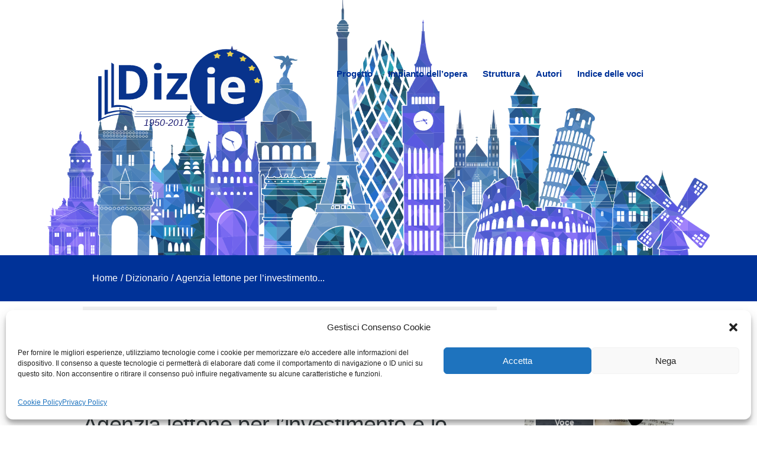

--- FILE ---
content_type: text/html; charset=UTF-8
request_url: https://www.dizie.eu/dizionario/agenzia-lettone-per-linvestimento-e-lo-sviluppo/
body_size: 19169
content:
<!doctype html>
<html lang="it-IT" >
<head>
	<meta charset="UTF-8" />
	<meta name="viewport" content="width=device-width, initial-scale=1" />
	<title>Agenzia lettone per l’investimento e lo sviluppo - DIZionario dell&#039;Integrazione Europea 1950-2017</title>
<meta name="dc.title" content="Agenzia lettone per l’investimento e lo sviluppo - DIZionario dell&#039;Integrazione Europea 1950-2017">
<meta name="dc.description" content="L&#039;Agenzia lettone per l’investimento e lo sviluppo è stata istituita nel settembre 1993 con un decreto del Consiglio dei ministri inizialmente con il nome di Agenzia lettone per lo sviluppo (LIA), una società per azioni. Il 1° febbraio 2004 sono stati modificati il suo status legale e la sua denominazione.&hellip;">
<meta name="dc.relation" content="https://www.dizie.eu/dizionario/agenzia-lettone-per-linvestimento-e-lo-sviluppo/">
<meta name="dc.source" content="https://www.dizie.eu/">
<meta name="dc.language" content="it_IT">
<meta name="description" content="L&#039;Agenzia lettone per l’investimento e lo sviluppo è stata istituita nel settembre 1993 con un decreto del Consiglio dei ministri inizialmente con il nome di Agenzia lettone per lo sviluppo (LIA), una società per azioni. Il 1° febbraio 2004 sono stati modificati il suo status legale e la sua denominazione.&hellip;">
<meta name="robots" content="index, follow, max-snippet:-1, max-image-preview:large, max-video-preview:-1">
<link rel="canonical" href="https://www.dizie.eu/dizionario/agenzia-lettone-per-linvestimento-e-lo-sviluppo/">
<meta property="og:url" content="https://www.dizie.eu/dizionario/agenzia-lettone-per-linvestimento-e-lo-sviluppo/">
<meta property="og:site_name" content="DIZionario dell&#039;Integrazione Europea 1950-2017">
<meta property="og:locale" content="it_IT">
<meta property="og:type" content="article">
<meta property="article:author" content="">
<meta property="article:publisher" content="">
<meta property="og:title" content="Agenzia lettone per l’investimento e lo sviluppo - DIZionario dell&#039;Integrazione Europea 1950-2017">
<meta property="og:description" content="L&#039;Agenzia lettone per l’investimento e lo sviluppo è stata istituita nel settembre 1993 con un decreto del Consiglio dei ministri inizialmente con il nome di Agenzia lettone per lo sviluppo (LIA), una società per azioni. Il 1° febbraio 2004 sono stati modificati il suo status legale e la sua denominazione.&hellip;">
<meta property="fb:pages" content="">
<meta property="fb:admins" content="">
<meta property="fb:app_id" content="">
<meta name="twitter:card" content="summary">
<meta name="twitter:site" content="">
<meta name="twitter:creator" content="">
<meta name="twitter:title" content="Agenzia lettone per l’investimento e lo sviluppo - DIZionario dell&#039;Integrazione Europea 1950-2017">
<meta name="twitter:description" content="L&#039;Agenzia lettone per l’investimento e lo sviluppo è stata istituita nel settembre 1993 con un decreto del Consiglio dei ministri inizialmente con il nome di Agenzia lettone per lo sviluppo (LIA), una società per azioni. Il 1° febbraio 2004 sono stati modificati il suo status legale e la sua denominazione.&hellip;">

<link href='https://matomo.coopyleft.it' crossorigin rel='preconnect' />
<link rel="alternate" type="application/rss+xml" title="DIZionario dell&#039;Integrazione Europea 1950-2017 &raquo; Feed" href="https://www.dizie.eu/feed/" />
<style id='wp-emoji-styles-inline-css'>

	img.wp-smiley, img.emoji {
		display: inline !important;
		border: none !important;
		box-shadow: none !important;
		height: 1em !important;
		width: 1em !important;
		margin: 0 0.07em !important;
		vertical-align: -0.1em !important;
		background: none !important;
		padding: 0 !important;
	}
</style>
<link rel='stylesheet' id='wp-block-library-css' href='https://www.dizie.eu/wp-includes/css/dist/block-library/style.min.css?ver=6.5.7' media='all' />
<style id='wpseopress-local-business-style-inline-css'>
span.wp-block-wpseopress-local-business-field{margin-right:8px}

</style>
<link rel='stylesheet' id='twentig-blocks-css' href='https://www.dizie.eu/wp-content/plugins/twentig/dist/style-index.css?ver=cf1e1326bd150e5e0838' media='all' />
<link rel='stylesheet' id='twenty-twenty-one-custom-color-overrides-css' href='https://www.dizie.eu/wp-content/themes/twentytwentyone/assets/css/custom-color-overrides.css?ver=1.0.0' media='all' />
<style id='twenty-twenty-one-custom-color-overrides-inline-css'>
:root .editor-styles-wrapper{--global--color-background: #ffffff;--global--color-primary: #000;--global--color-secondary: #000;--button--color-background: #000;--button--color-text-hover: #000;}
</style>
<style id='classic-theme-styles-inline-css'>
/*! This file is auto-generated */
.wp-block-button__link{color:#fff;background-color:#32373c;border-radius:9999px;box-shadow:none;text-decoration:none;padding:calc(.667em + 2px) calc(1.333em + 2px);font-size:1.125em}.wp-block-file__button{background:#32373c;color:#fff;text-decoration:none}
</style>
<style id='global-styles-inline-css'>
body{--wp--preset--color--black: #000000;--wp--preset--color--cyan-bluish-gray: #abb8c3;--wp--preset--color--white: #FFFFFF;--wp--preset--color--pale-pink: #f78da7;--wp--preset--color--vivid-red: #cf2e2e;--wp--preset--color--luminous-vivid-orange: #ff6900;--wp--preset--color--luminous-vivid-amber: #fcb900;--wp--preset--color--light-green-cyan: #7bdcb5;--wp--preset--color--vivid-green-cyan: #00d084;--wp--preset--color--pale-cyan-blue: #8ed1fc;--wp--preset--color--vivid-cyan-blue: #0693e3;--wp--preset--color--vivid-purple: #9b51e0;--wp--preset--color--dark-gray: #28303D;--wp--preset--color--gray: #39414D;--wp--preset--color--green: #D1E4DD;--wp--preset--color--blue: #D1DFE4;--wp--preset--color--purple: #D1D1E4;--wp--preset--color--red: #E4D1D1;--wp--preset--color--orange: #E4DAD1;--wp--preset--color--yellow: #EEEADD;--wp--preset--color--subtle: #f4f4f4;--wp--preset--gradient--vivid-cyan-blue-to-vivid-purple: linear-gradient(135deg,rgba(6,147,227,1) 0%,rgb(155,81,224) 100%);--wp--preset--gradient--light-green-cyan-to-vivid-green-cyan: linear-gradient(135deg,rgb(122,220,180) 0%,rgb(0,208,130) 100%);--wp--preset--gradient--luminous-vivid-amber-to-luminous-vivid-orange: linear-gradient(135deg,rgba(252,185,0,1) 0%,rgba(255,105,0,1) 100%);--wp--preset--gradient--luminous-vivid-orange-to-vivid-red: linear-gradient(135deg,rgba(255,105,0,1) 0%,rgb(207,46,46) 100%);--wp--preset--gradient--very-light-gray-to-cyan-bluish-gray: linear-gradient(135deg,rgb(238,238,238) 0%,rgb(169,184,195) 100%);--wp--preset--gradient--cool-to-warm-spectrum: linear-gradient(135deg,rgb(74,234,220) 0%,rgb(151,120,209) 20%,rgb(207,42,186) 40%,rgb(238,44,130) 60%,rgb(251,105,98) 80%,rgb(254,248,76) 100%);--wp--preset--gradient--blush-light-purple: linear-gradient(135deg,rgb(255,206,236) 0%,rgb(152,150,240) 100%);--wp--preset--gradient--blush-bordeaux: linear-gradient(135deg,rgb(254,205,165) 0%,rgb(254,45,45) 50%,rgb(107,0,62) 100%);--wp--preset--gradient--luminous-dusk: linear-gradient(135deg,rgb(255,203,112) 0%,rgb(199,81,192) 50%,rgb(65,88,208) 100%);--wp--preset--gradient--pale-ocean: linear-gradient(135deg,rgb(255,245,203) 0%,rgb(182,227,212) 50%,rgb(51,167,181) 100%);--wp--preset--gradient--electric-grass: linear-gradient(135deg,rgb(202,248,128) 0%,rgb(113,206,126) 100%);--wp--preset--gradient--midnight: linear-gradient(135deg,rgb(2,3,129) 0%,rgb(40,116,252) 100%);--wp--preset--gradient--purple-to-yellow: linear-gradient(160deg, #D1D1E4 0%, #EEEADD 100%);--wp--preset--gradient--yellow-to-purple: linear-gradient(160deg, #EEEADD 0%, #D1D1E4 100%);--wp--preset--gradient--green-to-yellow: linear-gradient(160deg, #D1E4DD 0%, #EEEADD 100%);--wp--preset--gradient--yellow-to-green: linear-gradient(160deg, #EEEADD 0%, #D1E4DD 100%);--wp--preset--gradient--red-to-yellow: linear-gradient(160deg, #E4D1D1 0%, #EEEADD 100%);--wp--preset--gradient--yellow-to-red: linear-gradient(160deg, #EEEADD 0%, #E4D1D1 100%);--wp--preset--gradient--purple-to-red: linear-gradient(160deg, #D1D1E4 0%, #E4D1D1 100%);--wp--preset--gradient--red-to-purple: linear-gradient(160deg, #E4D1D1 0%, #D1D1E4 100%);--wp--preset--font-size--small: 18px;--wp--preset--font-size--medium: 22.5px;--wp--preset--font-size--large: 24px;--wp--preset--font-size--x-large: 42px;--wp--preset--font-size--extra-small: 16px;--wp--preset--font-size--normal: 20px;--wp--preset--font-size--h-3: 32px;--wp--preset--font-size--extra-large: 40px;--wp--preset--font-size--h-2: 48px;--wp--preset--font-size--huge: 96px;--wp--preset--font-size--gigantic: 144px;--wp--preset--spacing--20: 0.44rem;--wp--preset--spacing--30: 0.67rem;--wp--preset--spacing--40: 1rem;--wp--preset--spacing--50: 1.5rem;--wp--preset--spacing--60: 2.25rem;--wp--preset--spacing--70: 3.38rem;--wp--preset--spacing--80: 5.06rem;--wp--preset--shadow--natural: 6px 6px 9px rgba(0, 0, 0, 0.2);--wp--preset--shadow--deep: 12px 12px 50px rgba(0, 0, 0, 0.4);--wp--preset--shadow--sharp: 6px 6px 0px rgba(0, 0, 0, 0.2);--wp--preset--shadow--outlined: 6px 6px 0px -3px rgba(255, 255, 255, 1), 6px 6px rgba(0, 0, 0, 1);--wp--preset--shadow--crisp: 6px 6px 0px rgba(0, 0, 0, 1);}:where(body .is-layout-flow)  > :first-child:first-child{margin-block-start: 0;}:where(body .is-layout-flow)  > :last-child:last-child{margin-block-end: 0;}:where(body .is-layout-flow)  > *{margin-block-start: 24px;margin-block-end: 0;}:where(body .is-layout-constrained)  > :first-child:first-child{margin-block-start: 0;}:where(body .is-layout-constrained)  > :last-child:last-child{margin-block-end: 0;}:where(body .is-layout-constrained)  > *{margin-block-start: 24px;margin-block-end: 0;}:where(body .is-layout-flex) {gap: 24px;}:where(body .is-layout-grid) {gap: 24px;}body .is-layout-flex{display: flex;}body .is-layout-flex{flex-wrap: wrap;align-items: center;}body .is-layout-flex > *{margin: 0;}body .is-layout-grid{display: grid;}body .is-layout-grid > *{margin: 0;}.has-black-color{color: var(--wp--preset--color--black) !important;}.has-cyan-bluish-gray-color{color: var(--wp--preset--color--cyan-bluish-gray) !important;}.has-white-color{color: var(--wp--preset--color--white) !important;}.has-pale-pink-color{color: var(--wp--preset--color--pale-pink) !important;}.has-vivid-red-color{color: var(--wp--preset--color--vivid-red) !important;}.has-luminous-vivid-orange-color{color: var(--wp--preset--color--luminous-vivid-orange) !important;}.has-luminous-vivid-amber-color{color: var(--wp--preset--color--luminous-vivid-amber) !important;}.has-light-green-cyan-color{color: var(--wp--preset--color--light-green-cyan) !important;}.has-vivid-green-cyan-color{color: var(--wp--preset--color--vivid-green-cyan) !important;}.has-pale-cyan-blue-color{color: var(--wp--preset--color--pale-cyan-blue) !important;}.has-vivid-cyan-blue-color{color: var(--wp--preset--color--vivid-cyan-blue) !important;}.has-vivid-purple-color{color: var(--wp--preset--color--vivid-purple) !important;}.has-dark-gray-color{color: var(--wp--preset--color--dark-gray) !important;}.has-gray-color{color: var(--wp--preset--color--gray) !important;}.has-green-color{color: var(--wp--preset--color--green) !important;}.has-blue-color{color: var(--wp--preset--color--blue) !important;}.has-purple-color{color: var(--wp--preset--color--purple) !important;}.has-red-color{color: var(--wp--preset--color--red) !important;}.has-orange-color{color: var(--wp--preset--color--orange) !important;}.has-yellow-color{color: var(--wp--preset--color--yellow) !important;}.has-subtle-color{color: var(--wp--preset--color--subtle) !important;}.has-black-background-color{background-color: var(--wp--preset--color--black) !important;}.has-cyan-bluish-gray-background-color{background-color: var(--wp--preset--color--cyan-bluish-gray) !important;}.has-white-background-color{background-color: var(--wp--preset--color--white) !important;}.has-pale-pink-background-color{background-color: var(--wp--preset--color--pale-pink) !important;}.has-vivid-red-background-color{background-color: var(--wp--preset--color--vivid-red) !important;}.has-luminous-vivid-orange-background-color{background-color: var(--wp--preset--color--luminous-vivid-orange) !important;}.has-luminous-vivid-amber-background-color{background-color: var(--wp--preset--color--luminous-vivid-amber) !important;}.has-light-green-cyan-background-color{background-color: var(--wp--preset--color--light-green-cyan) !important;}.has-vivid-green-cyan-background-color{background-color: var(--wp--preset--color--vivid-green-cyan) !important;}.has-pale-cyan-blue-background-color{background-color: var(--wp--preset--color--pale-cyan-blue) !important;}.has-vivid-cyan-blue-background-color{background-color: var(--wp--preset--color--vivid-cyan-blue) !important;}.has-vivid-purple-background-color{background-color: var(--wp--preset--color--vivid-purple) !important;}.has-dark-gray-background-color{background-color: var(--wp--preset--color--dark-gray) !important;}.has-gray-background-color{background-color: var(--wp--preset--color--gray) !important;}.has-green-background-color{background-color: var(--wp--preset--color--green) !important;}.has-blue-background-color{background-color: var(--wp--preset--color--blue) !important;}.has-purple-background-color{background-color: var(--wp--preset--color--purple) !important;}.has-red-background-color{background-color: var(--wp--preset--color--red) !important;}.has-orange-background-color{background-color: var(--wp--preset--color--orange) !important;}.has-yellow-background-color{background-color: var(--wp--preset--color--yellow) !important;}.has-subtle-background-color{background-color: var(--wp--preset--color--subtle) !important;}.has-black-border-color{border-color: var(--wp--preset--color--black) !important;}.has-cyan-bluish-gray-border-color{border-color: var(--wp--preset--color--cyan-bluish-gray) !important;}.has-white-border-color{border-color: var(--wp--preset--color--white) !important;}.has-pale-pink-border-color{border-color: var(--wp--preset--color--pale-pink) !important;}.has-vivid-red-border-color{border-color: var(--wp--preset--color--vivid-red) !important;}.has-luminous-vivid-orange-border-color{border-color: var(--wp--preset--color--luminous-vivid-orange) !important;}.has-luminous-vivid-amber-border-color{border-color: var(--wp--preset--color--luminous-vivid-amber) !important;}.has-light-green-cyan-border-color{border-color: var(--wp--preset--color--light-green-cyan) !important;}.has-vivid-green-cyan-border-color{border-color: var(--wp--preset--color--vivid-green-cyan) !important;}.has-pale-cyan-blue-border-color{border-color: var(--wp--preset--color--pale-cyan-blue) !important;}.has-vivid-cyan-blue-border-color{border-color: var(--wp--preset--color--vivid-cyan-blue) !important;}.has-vivid-purple-border-color{border-color: var(--wp--preset--color--vivid-purple) !important;}.has-dark-gray-border-color{border-color: var(--wp--preset--color--dark-gray) !important;}.has-gray-border-color{border-color: var(--wp--preset--color--gray) !important;}.has-green-border-color{border-color: var(--wp--preset--color--green) !important;}.has-blue-border-color{border-color: var(--wp--preset--color--blue) !important;}.has-purple-border-color{border-color: var(--wp--preset--color--purple) !important;}.has-red-border-color{border-color: var(--wp--preset--color--red) !important;}.has-orange-border-color{border-color: var(--wp--preset--color--orange) !important;}.has-yellow-border-color{border-color: var(--wp--preset--color--yellow) !important;}.has-subtle-border-color{border-color: var(--wp--preset--color--subtle) !important;}.has-vivid-cyan-blue-to-vivid-purple-gradient-background{background: var(--wp--preset--gradient--vivid-cyan-blue-to-vivid-purple) !important;}.has-light-green-cyan-to-vivid-green-cyan-gradient-background{background: var(--wp--preset--gradient--light-green-cyan-to-vivid-green-cyan) !important;}.has-luminous-vivid-amber-to-luminous-vivid-orange-gradient-background{background: var(--wp--preset--gradient--luminous-vivid-amber-to-luminous-vivid-orange) !important;}.has-luminous-vivid-orange-to-vivid-red-gradient-background{background: var(--wp--preset--gradient--luminous-vivid-orange-to-vivid-red) !important;}.has-very-light-gray-to-cyan-bluish-gray-gradient-background{background: var(--wp--preset--gradient--very-light-gray-to-cyan-bluish-gray) !important;}.has-cool-to-warm-spectrum-gradient-background{background: var(--wp--preset--gradient--cool-to-warm-spectrum) !important;}.has-blush-light-purple-gradient-background{background: var(--wp--preset--gradient--blush-light-purple) !important;}.has-blush-bordeaux-gradient-background{background: var(--wp--preset--gradient--blush-bordeaux) !important;}.has-luminous-dusk-gradient-background{background: var(--wp--preset--gradient--luminous-dusk) !important;}.has-pale-ocean-gradient-background{background: var(--wp--preset--gradient--pale-ocean) !important;}.has-electric-grass-gradient-background{background: var(--wp--preset--gradient--electric-grass) !important;}.has-midnight-gradient-background{background: var(--wp--preset--gradient--midnight) !important;}.has-purple-to-yellow-gradient-background{background: var(--wp--preset--gradient--purple-to-yellow) !important;}.has-yellow-to-purple-gradient-background{background: var(--wp--preset--gradient--yellow-to-purple) !important;}.has-green-to-yellow-gradient-background{background: var(--wp--preset--gradient--green-to-yellow) !important;}.has-yellow-to-green-gradient-background{background: var(--wp--preset--gradient--yellow-to-green) !important;}.has-red-to-yellow-gradient-background{background: var(--wp--preset--gradient--red-to-yellow) !important;}.has-yellow-to-red-gradient-background{background: var(--wp--preset--gradient--yellow-to-red) !important;}.has-purple-to-red-gradient-background{background: var(--wp--preset--gradient--purple-to-red) !important;}.has-red-to-purple-gradient-background{background: var(--wp--preset--gradient--red-to-purple) !important;}.has-small-font-size{font-size: var(--wp--preset--font-size--small) !important;}.has-medium-font-size{font-size: var(--wp--preset--font-size--medium) !important;}.has-large-font-size{font-size: var(--wp--preset--font-size--large) !important;}.has-x-large-font-size{font-size: var(--wp--preset--font-size--x-large) !important;}.has-extra-small-font-size{font-size: var(--wp--preset--font-size--extra-small) !important;}.has-normal-font-size{font-size: var(--wp--preset--font-size--normal) !important;}.has-h-3-font-size{font-size: var(--wp--preset--font-size--h-3) !important;}.has-extra-large-font-size{font-size: var(--wp--preset--font-size--extra-large) !important;}.has-h-2-font-size{font-size: var(--wp--preset--font-size--h-2) !important;}.has-huge-font-size{font-size: var(--wp--preset--font-size--huge) !important;}.has-gigantic-font-size{font-size: var(--wp--preset--font-size--gigantic) !important;}
.wp-block-navigation a:where(:not(.wp-element-button)){color: inherit;}
.wp-block-pullquote{font-size: 1.5em;line-height: 1.6;}
.tw-mt-0{margin-top:0px!important;}.tw-mb-0{margin-bottom:0px!important;}.tw-mt-1{margin-top:5px!important;}.tw-mb-1{margin-bottom:5px!important;}.tw-mt-2{margin-top:10px!important;}.tw-mb-2{margin-bottom:10px!important;}.tw-mt-3{margin-top:15px!important;}.tw-mb-3{margin-bottom:15px!important;}.tw-mt-4{margin-top:20px!important;}.tw-mb-4{margin-bottom:20px!important;}.tw-mt-5{margin-top:30px!important;}.tw-mb-5{margin-bottom:30px!important;}.tw-mt-6{margin-top:40px!important;}.tw-mb-6{margin-bottom:40px!important;}.tw-mt-7{margin-top:50px!important;}.tw-mb-7{margin-bottom:50px!important;}.tw-mt-8{margin-top:60px!important;}.tw-mb-8{margin-bottom:60px!important;}.tw-mt-9{margin-top:90px!important;}.tw-mb-9{margin-bottom:90px!important;}.tw-mt-10{margin-top:120px!important;}.tw-mb-10{margin-bottom:120px!important;}.tw-mt-auto{margin-top:auto!important;}.tw-mb-auto{margin-bottom:auto!important;}@media (max-width: 651px){.tw-sm-hidden{display:none !important;}}@media (min-width: 652px) and (max-width: 1023px){.tw-md-hidden{display:none !important;}}@media (min-width: 1024px){.tw-lg-hidden {display:none !important;}}
</style>
<link rel='stylesheet' id='encyclopedia-css' href='https://www.dizie.eu/wp-content/plugins/encyclopedia-pro/assets/css/encyclopedia.css?ver=6.5.7' media='all' />
<link rel='stylesheet' id='encyclopedia-tooltips-css' href='https://www.dizie.eu/wp-content/plugins/encyclopedia-pro/assets/css/tooltips.css?ver=6.5.7' media='all' />
<link rel='stylesheet' id='flexy-breadcrumb-css' href='https://www.dizie.eu/wp-content/plugins/flexy-breadcrumb/public/css/flexy-breadcrumb-public.css?ver=1.2.1' media='all' />
<link rel='stylesheet' id='flexy-breadcrumb-font-awesome-css' href='https://www.dizie.eu/wp-content/plugins/flexy-breadcrumb/public/css/font-awesome.min.css?ver=4.7.0' media='all' />
<link rel='stylesheet' id='pdfprnt_frontend-css' href='https://www.dizie.eu/wp-content/plugins/pdf-print/css/frontend.css?ver=2.3.7' media='all' />
<link rel='stylesheet' id='cmplz-general-css' href='https://www.dizie.eu/wp-content/plugins/complianz-gdpr/assets/css/cookieblocker.min.css?ver=1716967610' media='all' />
<link rel='stylesheet' id='parent-style-css' href='https://www.dizie.eu/wp-content/themes/twentytwentyone/style.css?ver=6.5.7' media='all' />
<link rel='stylesheet' id='child-style-css' href='https://www.dizie.eu/wp-content/themes/twentytwentyone-child/style.css?ver=6.5.7' media='all' />
<link rel='stylesheet' id='twenty-twenty-one-print-style-css' href='https://www.dizie.eu/wp-content/themes/twentytwentyone/assets/css/print.css?ver=1.0.0' media='print' />
<link rel='stylesheet' id='twentig-twentyone-css' href='https://www.dizie.eu/wp-content/plugins/twentig/dist/css/twentytwentyone/style.css?ver=1.8.2' media='all' />
<style id='twentig-twentyone-inline-css'>
@media only screen and (max-width:481px){.primary-menu-container{display:block}ul.header-actions{margin-inline-start:0;padding-bottom:120px;justify-content:flex-start}.header-actions .menu-search{margin:0 0 35px;width:100%}.header-actions .menu-search:last-child{margin-bottom:0}.header-actions .search-field{width:100%;border-color:currentcolor;font-size:var(--primary-nav--font-size-mobile)}.header-actions li.social-item{margin-inline-start:calc(0px - var(--primary-nav--padding))}.header-actions .social-item + .social-item{margin-inline-start:0}.header-actions .social-item a{padding:var(--primary-nav--padding)}.header-actions .menu-button{width:100%;margin:0}.header-actions .menu-button a{display:inline-block}.header-actions .social-item + .menu-button{margin-top:35px}.header-actions .menu-search + .menu-button{margin-top:15px}}.widget-area{font-size:min(var(--footer--font-size),18px);color:var(--widgets--color-text,var(--footer--color-text))}.tw-footer-widgets-bg .widget-area{background-color:var(--widgets--color-background,var(--footer--color-background));max-width:none;padding:calc(var(--global--spacing-vertical)*1.333) calc((100% - var(--responsive--alignwide-width))/2)}.tw-footer-widgets-full .widget-area{padding-inline:var(--responsive--alignfull-padding);max-width:none}.tw-footer-monocolor .widget-area{padding-bottom:calc(var(--global--spacing-vertical)*0.666)}.widget-area .widget a{color:var(--widgets--color-link,var(--footer--color-link))}@media (max-width:481px){.widget-area>*{margin-block:var(--global--spacing-vertical)}}@media only screen and (max-width:1023px){.widget-area{column-gap:40px}}:root{--global--font-size-base:1.25rem;--primary-nav--font-weight:400;--header--color-text:#08338c;--header--color-link-hover:#e9d251}:root{--logo--height:30px;--logo--height-mobile:30px}:root .has-subtle-background-color,:root .has-subtle-background-background-color{background-color:#f4f4f4}:root .has-subtle-color{color:#f4f4f4}:not(.has-text-color).has-green-background-color[class],:not(.has-text-color).has-blue-background-color[class],:not(.has-text-color).has-purple-background-color[class],:not(.has-text-color).has-red-background-color[class],:not(.has-text-color).has-orange-background-color[class],:not(.has-text-color).has-yellow-background-color[class]{color:var(--global--color-primary)}@media(max-width:651px){.site-logo .custom-logo{max-width:96px;max-height:none!important}}
</style>
<script src="https://www.dizie.eu/wp-includes/js/jquery/jquery.min.js?ver=3.7.1" id="jquery-core-js"></script>
<script src="https://www.dizie.eu/wp-includes/js/jquery/jquery-migrate.min.js?ver=3.4.1" id="jquery-migrate-js"></script>
<script id="twenty-twenty-one-ie11-polyfills-js-after">
( Element.prototype.matches && Element.prototype.closest && window.NodeList && NodeList.prototype.forEach ) || document.write( '<script src="https://www.dizie.eu/wp-content/themes/twentytwentyone/assets/js/polyfills.js?ver=1.0.0"></scr' + 'ipt>' );
</script>
<script src="https://www.dizie.eu/wp-content/themes/twentytwentyone/assets/js/primary-navigation.js?ver=1.0.0" id="twenty-twenty-one-primary-navigation-script-js" defer data-wp-strategy="defer"></script>
<link rel="https://api.w.org/" href="https://www.dizie.eu/wp-json/" />
            <style type="text/css">              
                
                /* Background color */
                .fbc-page .fbc-wrap .fbc-items {
                    background-color: #003298;
                }
                /* Items font size */
                .fbc-page .fbc-wrap .fbc-items li {
                    font-size: 16px;
                }
                
                /* Items' link color */
                .fbc-page .fbc-wrap .fbc-items li a {
                    color: #ffffff;                    
                }
                
                /* Seprator color */
                .fbc-page .fbc-wrap .fbc-items li .fbc-separator {
                    color: #ffffff;
                }
                
                /* Active item & end-text color */
                .fbc-page .fbc-wrap .fbc-items li.active span,
                .fbc-page .fbc-wrap .fbc-items li .fbc-end-text {
                    color: #ffffff;
                    font-size: 16px;
                }
            </style>

            <noscript><style>.tw-block-animation{opacity:1;transform:none;clip-path:none;}</style></noscript>
			<style>.cmplz-hidden {
					display: none !important;
				}</style><style id="custom-background-css">
body.custom-background { background-color: #ffffff; background-image: url("https://www.dizie.eu/wp-content/uploads/2021/04/sf_header.png"); background-position: center center; background-size: contain; background-repeat: no-repeat; background-attachment: fixed; }
</style>
	<link rel="icon" href="https://www.dizie.eu/wp-content/uploads/2021/04/cropped-favicon-32x32.png" sizes="32x32" />
<link rel="icon" href="https://www.dizie.eu/wp-content/uploads/2021/04/cropped-favicon-192x192.png" sizes="192x192" />
<link rel="apple-touch-icon" href="https://www.dizie.eu/wp-content/uploads/2021/04/cropped-favicon-180x180.png" />
<meta name="msapplication-TileImage" content="https://www.dizie.eu/wp-content/uploads/2021/04/cropped-favicon-270x270.png" />

<script type="text/plain" data-service="matomo" data-category="statistics" async>
var _paq = window._paq || [];
_paq.push(['trackPageView']);
(function() {
	var u='https://matomo.coopyleft.it/';
	_paq.push(['setTrackerUrl', u+'matomo.php']);
	_paq.push(['setSiteId', '29']);
	var d=document, g=d.createElement('script'), s=d.getElementsByTagName('script')[0];
	g.type='text/javascript'; g.async=true; g.defer=true; g.src='https://matomo.coopyleft.it/matomo.js'; s.parentNode.insertBefore(g,s);
	})();
</script><meta name="generator" content="WP Rocket 3.20.3" data-wpr-features="wpr_preload_links wpr_desktop" /></head>

<body data-cmplz=1 class="encyclopedia-template-default single single-encyclopedia postid-232 custom-background wp-custom-logo wp-embed-responsive is-light-theme has-background-white no-js singular has-main-navigation tw-header-layout-menu-right tw-header-break-mobile tw-header-padding-large">
<div data-rocket-location-hash="54257ff4dc2eb7aae68fa23eb5f11e06" id="page" class="site">
	<a class="skip-link screen-reader-text" href="#content">
		Salta al contenuto	</a>

	
<header data-rocket-location-hash="aeb7127848595eed5b171b18965fe796" id="masthead" role="banner"> 

    <div  class="site-header has-logo has-menu" style="background: url(https://www.dizie.eu/wp-content/uploads/2021/04/sf_header.png); background-size: 100%; background-position: center bottom; background-repeat: no-repeat">

        

<div class="site-branding">

			<div class="site-logo"><a href="https://www.dizie.eu/"><a href="https://www.dizie.eu/" class="custom-logo-link" rel="home"><img src="https://www.dizie.eu/wp-content/uploads/2021/04/logodizie.svg" class="custom-logo" alt="DIZionario dell&#039;Integrazione Europea 1950-2017" decoding="async" /></a></a></div>
	
						<p class="screen-reader-text"><a href="https://www.dizie.eu/">DIZionario dell&#039;Integrazione Europea 1950-2017</a></p>
			
	</div><!-- .site-branding -->
        
	<nav id="site-navigation" class="primary-navigation" aria-label="Menu principale">
		<div class="menu-button-container">
			<button id="primary-mobile-menu" class="button" aria-controls="primary-menu-list" aria-expanded="false">
				<span class="dropdown-icon open">Menu					<svg class="svg-icon" width="24" height="24" aria-hidden="true" role="img" focusable="false" viewBox="0 0 24 24" fill="none" xmlns="http://www.w3.org/2000/svg"><path fill-rule="evenodd" clip-rule="evenodd" d="M4.5 6H19.5V7.5H4.5V6ZM4.5 12H19.5V13.5H4.5V12ZM19.5 18H4.5V19.5H19.5V18Z" fill="currentColor"/></svg>				</span>
				<span class="dropdown-icon close">Chiudi					<svg class="svg-icon" width="24" height="24" aria-hidden="true" role="img" focusable="false" viewBox="0 0 24 24" fill="none" xmlns="http://www.w3.org/2000/svg"><path fill-rule="evenodd" clip-rule="evenodd" d="M12 10.9394L5.53033 4.46973L4.46967 5.53039L10.9393 12.0001L4.46967 18.4697L5.53033 19.5304L12 13.0607L18.4697 19.5304L19.5303 18.4697L13.0607 12.0001L19.5303 5.53039L18.4697 4.46973L12 10.9394Z" fill="currentColor"/></svg>				</span>
			</button><!-- #primary-mobile-menu -->
		</div><!-- .menu-button-container -->
		<div class="primary-menu-container"><ul id="primary-menu-list" class="menu-wrapper"><li id="menu-item-25" class="menu-item menu-item-type-post_type menu-item-object-page menu-item-25"><a href="https://www.dizie.eu/progetto/">Progetto</a></li>
<li id="menu-item-24" class="menu-item menu-item-type-post_type menu-item-object-page menu-item-24"><a href="https://www.dizie.eu/impianto/">Impianto dell&#8217;opera</a></li>
<li id="menu-item-160" class="menu-item menu-item-type-post_type menu-item-object-page menu-item-160"><a href="https://www.dizie.eu/struttura/">Struttura</a></li>
<li id="menu-item-1823" class="menu-item menu-item-type-post_type menu-item-object-page menu-item-1823"><a href="https://www.dizie.eu/autori/">Autori</a></li>
<li id="menu-item-161" class="menu-item menu-item-type-custom menu-item-object-custom menu-item-161"><a href="/dizionario/">Indice delle voci</a></li>
</ul></div>	</nav><!-- #site-navigation -->
	            </div>
     
			<!-- Flexy Breadcrumb -->
			<div data-rocket-location-hash="b9c5f02101622c3c8e2a670b7b43d6f4" class="fbc fbc-page">

				<!-- Breadcrumb wrapper -->
				<div class="fbc-wrap">

					<!-- Ordered list-->
					<ol class="fbc-items" itemscope itemtype="https://schema.org/BreadcrumbList">
						            <li itemprop="itemListElement" itemscope itemtype="https://schema.org/ListItem">
                <span itemprop="name">
                    <!-- Home Link -->
                    <a itemprop="item" href="https://www.dizie.eu">
                    
                        Home                    </a>
                </span>
                <meta itemprop="position" content="1" /><!-- Meta Position-->
             </li><li><span class="fbc-separator">/</span></li><li itemprop="itemListElement" itemscope itemtype="https://schema.org/ListItem"><a itemprop="item" fbc-encyclopedia" href="https://www.dizie.eu/dizionario/" title="Dizionario"><span itemprop="name">Dizionario</span></a><meta itemprop="position" content="2" /></li><li><span class="fbc-separator">/</span></li><li class="active" itemprop="itemListElement" itemscope itemtype="https://schema.org/ListItem"><span itemprop="name" title="Agenzia lettone per l’investimento e lo sviluppo">Agenzia lettone per l’investimento...</span><meta itemprop="position" content="3" /></li>					</ol>
					<div class="clearfix"></div>
				</div>
			</div>
			 
</header><!-- #masthead -->

	<div data-rocket-location-hash="595d943ee05848cdfea111ae6e6fbd83" id="content" class="site-content">
		<div data-rocket-location-hash="80e7b013ee3a39d5e25e1e5ef3fe01d3" id="primary" class="content-area">
			<main id="main" class="site-main">
<div class="encyclopedia-prefix-filters ">
            <div class="filter-level level-1">
                            <span class="filter current-filter  ">
                                            <a href="https://www.dizie.eu/dizionario/prefix:a/" class="filter-link">A</a>
                                    </span>
                            <span class="filter  ">
                                            <a href="https://www.dizie.eu/dizionario/prefix:b/" class="filter-link">B</a>
                                    </span>
                            <span class="filter  ">
                                            <a href="https://www.dizie.eu/dizionario/prefix:c/" class="filter-link">C</a>
                                    </span>
                            <span class="filter  ">
                                            <a href="https://www.dizie.eu/dizionario/prefix:d/" class="filter-link">D</a>
                                    </span>
                            <span class="filter  ">
                                            <a href="https://www.dizie.eu/dizionario/prefix:e/" class="filter-link">E</a>
                                    </span>
                            <span class="filter  ">
                                            <a href="https://www.dizie.eu/dizionario/prefix:f/" class="filter-link">F</a>
                                    </span>
                            <span class="filter  ">
                                            <a href="https://www.dizie.eu/dizionario/prefix:g/" class="filter-link">G</a>
                                    </span>
                            <span class="filter  ">
                                            <a href="https://www.dizie.eu/dizionario/prefix:h/" class="filter-link">H</a>
                                    </span>
                            <span class="filter  ">
                                            <a href="https://www.dizie.eu/dizionario/prefix:i/" class="filter-link">I</a>
                                    </span>
                            <span class="filter  ">
                                            <a href="https://www.dizie.eu/dizionario/prefix:j/" class="filter-link">J</a>
                                    </span>
                            <span class="filter  ">
                                            <a href="https://www.dizie.eu/dizionario/prefix:k/" class="filter-link">K</a>
                                    </span>
                            <span class="filter  ">
                                            <a href="https://www.dizie.eu/dizionario/prefix:l/" class="filter-link">L</a>
                                    </span>
                            <span class="filter  ">
                                            <a href="https://www.dizie.eu/dizionario/prefix:m/" class="filter-link">M</a>
                                    </span>
                            <span class="filter  ">
                                            <a href="https://www.dizie.eu/dizionario/prefix:n/" class="filter-link">N</a>
                                    </span>
                            <span class="filter  ">
                                            <a href="https://www.dizie.eu/dizionario/prefix:o/" class="filter-link">O</a>
                                    </span>
                            <span class="filter  ">
                                            <a href="https://www.dizie.eu/dizionario/prefix:p/" class="filter-link">P</a>
                                    </span>
                            <span class="filter  ">
                                            <a href="https://www.dizie.eu/dizionario/prefix:r/" class="filter-link">R</a>
                                    </span>
                            <span class="filter  ">
                                            <a href="https://www.dizie.eu/dizionario/prefix:s/" class="filter-link">S</a>
                                    </span>
                            <span class="filter  ">
                                            <a href="https://www.dizie.eu/dizionario/prefix:t/" class="filter-link">T</a>
                                    </span>
                            <span class="filter  ">
                                            <a href="https://www.dizie.eu/dizionario/prefix:u/" class="filter-link">U</a>
                                    </span>
                            <span class="filter  ">
                                            <a href="https://www.dizie.eu/dizionario/prefix:v/" class="filter-link">V</a>
                                    </span>
                            <span class="filter  ">
                                            <a href="https://www.dizie.eu/dizionario/prefix:w/" class="filter-link">W</a>
                                    </span>
                            <span class="filter  ">
                                            <a href="https://www.dizie.eu/dizionario/prefix:x/" class="filter-link">X</a>
                                    </span>
                            <span class="filter  ">
                                            <a href="https://www.dizie.eu/dizionario/prefix:z/" class="filter-link">Z</a>
                                    </span>
                    </div>
            <div class="filter-level level-2">
                            <span class="filter  ">
                                            <a href="https://www.dizie.eu/dizionario/prefix:ac/" class="filter-link">Ac</a>
                                    </span>
                            <span class="filter  ">
                                            <a href="https://www.dizie.eu/dizionario/prefix:ad/" class="filter-link">Ad</a>
                                    </span>
                            <span class="filter  ">
                                            <a href="https://www.dizie.eu/dizionario/prefix:ae/" class="filter-link">Ae</a>
                                    </span>
                            <span class="filter current-filter  ">
                                            <a href="https://www.dizie.eu/dizionario/prefix:ag/" class="filter-link">Ag</a>
                                    </span>
                            <span class="filter  ">
                                            <a href="https://www.dizie.eu/dizionario/prefix:ah/" class="filter-link">Ah</a>
                                    </span>
                            <span class="filter  ">
                                            <a href="https://www.dizie.eu/dizionario/prefix:ai/" class="filter-link">Ai</a>
                                    </span>
                            <span class="filter  ">
                                            <a href="https://www.dizie.eu/dizionario/prefix:al/" class="filter-link">Al</a>
                                    </span>
                            <span class="filter  ">
                                            <a href="https://www.dizie.eu/dizionario/prefix:am/" class="filter-link">Am</a>
                                    </span>
                            <span class="filter  ">
                                            <a href="https://www.dizie.eu/dizionario/prefix:an/" class="filter-link">An</a>
                                    </span>
                            <span class="filter  ">
                                            <a href="https://www.dizie.eu/dizionario/prefix:ap/" class="filter-link">Ap</a>
                                    </span>
                            <span class="filter  ">
                                            <a href="https://www.dizie.eu/dizionario/prefix:ar/" class="filter-link">Ar</a>
                                    </span>
                            <span class="filter  ">
                                            <a href="https://www.dizie.eu/dizionario/prefix:as/" class="filter-link">As</a>
                                    </span>
                            <span class="filter  ">
                                            <a href="https://www.dizie.eu/dizionario/prefix:at/" class="filter-link">At</a>
                                    </span>
                            <span class="filter  ">
                                            <a href="https://www.dizie.eu/dizionario/prefix:au/" class="filter-link">Au</a>
                                    </span>
                            <span class="filter  ">
                                            <a href="https://www.dizie.eu/dizionario/prefix:ax/" class="filter-link">Ax</a>
                                    </span>
                            <span class="filter  ">
                                            <a href="https://www.dizie.eu/dizionario/prefix:az/" class="filter-link">Az</a>
                                    </span>
                    </div>
    </div>
<article id="post-232" class="post-232 encyclopedia type-encyclopedia status-publish categorie-box entry">
 	<header class="entry-header alignwide">
		<h1 class="entry-title">Agenzia lettone per l’investimento e lo sviluppo <a href=""><span class="dashicons dashicons-edit"></span></a></h1>		
					</header>
 	<div class="entry-content">
		<div class="pdfprnt-buttons pdfprnt-buttons-encyclopedia pdfprnt-top-right"><a href="https://www.dizie.eu/dizionario/agenzia-lettone-per-linvestimento-e-lo-sviluppo/?print=pdf" class="pdfprnt-button pdfprnt-button-pdf" target="_blank"><img decoding="async" src="https://www.dizie.eu/wp-content/plugins/pdf-print/images/pdf.png" alt="image_pdf" title="Visualizza PDF"></a><a href="https://www.dizie.eu/dizionario/agenzia-lettone-per-linvestimento-e-lo-sviluppo/?print=print" class="pdfprnt-button pdfprnt-button-print" target="_blank"><img decoding="async" src="https://www.dizie.eu/wp-content/plugins/pdf-print/images/print.png" alt="image_print" title="Stampa contenuto"></a></div><p>L&rsquo;Agenzia lettone per l&rsquo;investimento e lo sviluppo &egrave; stata istituita nel settembre 1993 con un decreto del <a href="https://www.dizie.eu/dizionario/consiglio-dei-ministri-2/" target="_self" title="Consiglio dell'Unione europea" class="encyclopedia">Consiglio dei ministri</a> inizialmente con il nome di Agenzia lettone per lo sviluppo (LIA), una societ&agrave; per azioni. Il 1&deg; febbraio 2004 sono stati modificati il suo status legale e la sua denominazione. Con il decreto del gabinetto dei ministri lettone del 24 dicembre 2003, l&rsquo;Agenzia lettone per lo sviluppo &egrave; stata trasformata in ente pubblico ed &egrave; cos&igrave; nata l&rsquo;Agenzia lettone per l&rsquo;investimento e lo sviluppo (<a href="https://www.dizie.eu/dizionario/latvijas-investiciju-un-attistibas-agentura/" target="_self" title="Agenzia lettone per l&rsquo;investimento e lo sviluppo" class="encyclopedia">Latvijas invest&#299;ciju un att&#299;st&#299;bas a&#291;ent&#363;ra</a>, <a href="https://www.dizie.eu/dizionario/liaa/" target="_self" title="Agenzia lettone per l&rsquo;investimento e lo sviluppo (LIAA)" class="encyclopedia">LIAA</a>). La LIAA &egrave; un&rsquo;istituzione statale che opera sotto il controllo del ministero dell&rsquo;Economia e agisce in conformit&agrave; con la legge sulle agenzie pubbliche, con il regolamento n. 746 del gabinetto dei ministri, con il regolamento dell&rsquo;Agenzia per l&rsquo;investimento e lo sviluppo della <a href="https://www.dizie.eu/dizionario/lettonia/" target="_self" title="La transizione della Lettonia verso l&rsquo;adesione all&rsquo;Unione europea Le relazioni tra la Lettonia e l&rsquo;Unione europea furono intraprese il 27 agosto 1991, quando l&rsquo;Unione europea riconobbe l&rsquo;indipendenza della Lettonia dall&rsquo;Unione Sovietica. Le prime elezioni postsovietiche furono indette nel giugno 1993 ed ebbero come risultato il governo di Valdis Birkavs, guidato dal partito di centrosinistra Via&hellip;" class="encyclopedia">Lettonia</a> e altre leggi e regolamenti.</p>
<p><em>Storia</em></p>
<p>Sin dal 1993 l&rsquo;Agenzia &egrave; stata un ente semigovernativo no profit con diversi compiti, tra cui essenzialmente quello di attrarre investimenti stranieri, favorire lo sviluppo delle esportazioni e promuovere progetti per lo sviluppo della propriet&agrave; industriale e commerciale. Il Consiglio dell&rsquo;Agenzia lettone per lo sviluppo, formato da alti rappresentanti del settore pubblico e privato, &egrave; stato stabilito con decreto. L&rsquo;Agenzia ha iniziato subito a intraprendere un audit industriale, ad avviare progetti speciali, a rispondere a indagini progettuali, a lanciare promozioni all&rsquo;estero e a creare sistemi d&rsquo;informazione. Il programma <a href="https://www.dizie.eu/dizionario/ue/" target="_self" title="Unione europea (UE)" class="encyclopedia">UE</a>-<a href="https://www.dizie.eu/dizionario/phare/" target="_self" title="Programma di aiuto comunitario ai paesi dell&rsquo;Europa centrale e orientale (PHARE)" class="encyclopedia">PHARE</a> ed esperti provenienti da diversi paesi dell&rsquo;UE, hanno fornito assistenza tecnica e formazione del personale.</p>
<p>Lo scopo fondamentale dell&rsquo;Agenzia lettone per lo sviluppo consisteva nel favorire il processo di rinnovamento economico nazionale promuovendo la circolazione di capitali imprenditoriali internazionali all&rsquo;interno dell&rsquo;economia lettone, favorendo l&rsquo;investimento interno in Lettonia, lo sviluppo delle esportazioni dalla Lettonia e progetti di sviluppo selezionati.</p>
<p>L&rsquo;Agenzia lettone per lo sviluppo (LIA) riusc&igrave; in breve tempo a offrire ai propri assistiti una molteplicit&agrave; di servizi essenziali per l&rsquo;avvio di progetti di investimento interno e di sviluppo dell&rsquo;esportazione. Tra di essi la pubblicazione di una guida per gli investitori, una guida per l&rsquo;export, un notiziario mensile, una rivista quadrimestrale e una annuale di economia, una serie di relazioni sulle problematiche industriali e inoltre programmi di <em>export link</em> con i paesi confinanti, servizi d&rsquo;informazione e di indagine, servizi di formazione e consulenza e studi settoriali dettagliati.</p>
<p>L&rsquo;Agenzia lettone per lo sviluppo (LIA) aument&ograve; le proprie attivit&agrave; secondo quanto stabilito dalla politica governativa, dai regolamenti operativi dell&rsquo;agenzia (regolamenti del gabinetto dei ministri del 18 luglio 1995) e dagli articoli dello statuto dell&rsquo;associazione (regolamenti del gabinetto dei ministri del 21 novembre 1995 ed emendamenti del 1997). Le attivit&agrave; dell&rsquo;Agenzia si basavano su strategie di attrazione degli investimenti e promozione delle esportazioni. Tali strategie sono state sviluppate congiuntamente con gli esperti del Programma EU-PHARE e approvate durante la seduta del Consiglio dell&rsquo;Agenzia del 10 maggio 1996. Inoltre l&rsquo;Agenzia operava in conformit&agrave; con il Progetto d&rsquo;impresa approvato nella seduta del Consiglio dell&rsquo;Agenzia del 23 agosto 1996 e il Piano d&rsquo;azione, sviluppato dal Dipartimento per l&rsquo;energia della LIA.</p>
<p>Al fine di raggiungere gli obiettivi previsti eseguita venne eseguita una regolare attivit&agrave; di informazione e consulenza, offrendo supporto alle imprese locali e straniere e promuovendo un dialogo proficuo tra i funzionari del governo lettone e i vari <em>management</em> delle imprese straniere. Le attivit&agrave; dell&rsquo;Agenzia lettone per lo sviluppo si basavano sullo studio, l&rsquo;analisi e la progettazione di piani d&rsquo;azione per ogni settore specifico. L&rsquo;Agenzia offriva, quindi, una vasta gamma di servizi e attivit&agrave; che venivano sviluppati e riveduti dalla stessa LIA, adeguandoli al mutare dei tempi e alle esigenze dalle situazioni presenti.</p>
<p><em>Obiettivi</em></p>
<p>La LIA svolgeva la funzione di Sportello unico per gli investitori esteri e offriva una vasta gamma di servizi quali: raccolta, compilazione e diffusione di informazioni sulle opportunit&agrave; di creazioni d&rsquo;impresa in Lettonia nei vari settori (tecnologie dell&rsquo;informazione, lavorazione del legno, ingegneria meccanica e lavorazione del metallo, tessile, alimentare, industrie chimiche e farmaceutiche, trasporti e logistica); assistenza nello stabilire e sviluppare i contatti con partner commerciali lettoni; organizzazione di viaggi e incontri di affari con potenziali interessati partner commerciali lettoni; consulenza ed erogazione di assistenza pratica nell&rsquo;ambito di questioni relative ai beni immobili cos&igrave; come ogni tipo di assistenza legale; erogazione di ogni tipo di assistenza successiva all&rsquo;avvio di una attivit&agrave; commerciale in Lettonia.</p>
<p>I principali servizi erogati dall&rsquo;Agenzia alle attivit&agrave; commerciali in Lettonia erano: la preparazione, l&rsquo;aggiornamento periodico e la diffusione di informazioni all&rsquo;estero riguardo all&rsquo;offerta di prodotti esportati dalle aziende lettoni e ai profili delle aziende esportatrici; la diffusione di informazioni riguardanti la capacit&agrave; di esportazione dei settori industriali lettoni; la diffusione di informazioni elaborate sui volumi di esportazioni di un determinato prodotto e sulle procedure per contrattare con le imprese lettoni a seconda delle richieste degli acquirenti stranieri; l&rsquo;organizzazione di seminari e missioni commerciali all&rsquo;estero e servizi forniti per missioni commerciali all&rsquo;interno della Lettonia; l&rsquo;assistenza alle imprese lettoni nell&rsquo;offrire i propri prodotti e servizi all&rsquo;interno di fiere internazionali all&rsquo;estero.</p>
<p>L&rsquo;uso razionale delle fonti energetiche pubbliche era strettamente collegato alla promozione dell&rsquo;utilizzo di fonti energetiche locali rinnovabili e alle questioni ambientali. Il Dipartimento per l&rsquo;energia della LIA si specializz&ograve; nel fornire soluzioni a tali questioni.</p>
<p>Nell&rsquo;ottobre del 1998, su richiesta del ministro lettone delle Finanze, il Servizio di consulenza per gli investimenti esteri (Foreign invesment advisory service, FIAS), un organo di servizio congiunto tra la Societ&agrave; finanziaria internazionale e la Banca mondiale, condotto condusse una ricerca sulle barriere amministrative agli investimenti in Lettonia. L&rsquo;obiettivo dello studio era quello di analizzare l&rsquo;interazione tra le agenzie governative lettoni e gli investitori stranieri e fornire raccomandazioni sui miglioramenti da apportare in campo commerciale in modo da rendere la Lettonia pi&ugrave; attraente per gli investitori stranieri. I membri della LIA parteciparono attivamente a tale studio e la Lettonia fu il primo dei paesi baltici ad aver condotto uno studio di questo tipo.</p>
<p>Il risultato di questo studio fu un piano che comprendeva pi&ugrave; di 30 proposte specifiche riguardanti le iniziative da sostenere per eliminare le innumerevoli barriere amministrative che ostacolavano l&rsquo;accesso, la residenza e l&rsquo;attivit&agrave; professionale dei cittadini stranieri, la registrazione delle imprese, l&rsquo;amministrazione fiscale, le attivit&agrave; doganali, la costruzione, la registrazione legale dei terreni e l&rsquo;attivit&agrave; dei vari organi di controllo preposti alle ispezioni.</p>
<p>Tali attivit&agrave; spinsero i pi&ugrave; importanti investitori stranieri a formare il Consiglio degli investitori stranieri in Lettonia, che si riunisce due volte all&rsquo;anno con il governo lettone. Il primo incontro avvenne il 1&deg; giugno 1999. Nell&rsquo;intervallo tra le due sessioni, opera una commissione guidata dal primo ministro. La commissione &egrave; composta da rappresentanti del governo e ha il compito di promuovere il dialogo con i rappresentanti del Consiglio degli investitori stranieri in Lettonia e di risolvere le questioni correnti.</p>
<p>Unitamente a questi processi, nell&rsquo;ambito del progetto EU-PHARE e LIA per migliorare il mondo commerciale, fu organizzato per la prima volta in Lettonia un sondaggio per capire il punto di vista delle compagnie. Durante i 10 anni di attivit&agrave; della LIA, il settore imprenditoriale in Lettonia e le richieste dei mercati stranieri sono cambiati in modo significativo, specialmente in considerazione della necessit&agrave; di integrarsi nel mercato unico europeo dell&rsquo;<a href="https://www.dizie.eu/dizionario/unione-europea/" target="_self" title="Introduzione L&rsquo;espressione &ldquo;Unione europea&rdquo; &egrave;, come si vedr&agrave;, di uso abbastanza recente. Compare infatti di rado nella storia dei movimenti per l&rsquo;unit&agrave; europea prima dell&rsquo;ultima guerra mondiale, essendo a essa preferite espressioni contenenti una chiara allusione alla auspicata &ldquo;Federazione europea&rdquo;, oppure agli &ldquo;Stati Uniti d&rsquo;Europa&rdquo; (v. anche Federalismo), come gi&agrave; da decenni era nei voti&hellip;" class="encyclopedia">Unione europea</a> e della corsa all&rsquo;adesione della Lettonia all&rsquo;Unione europea (v. <a href="https://www.dizie.eu/dizionario/criteri-di-adesione/" target="_self" title="Riunendosi a Copenaghen, del 12 e 13 dicembre 1993, il Consiglio europeo riconobbe il diritto ad aderire all&rsquo;Unione europea (UE) dei paesi dell&rsquo;Europa centrale e orientale &laquo;in grado di assumere gli obblighi&raquo; a essa connessi e di adempiere a precise condizioni economiche e politiche. Nel definire queste condizioni, esso formul&ograve; tre criteri, i cosiddetti criteri&hellip;" class="encyclopedia">Criteri di adesione</a>; <a href="https://www.dizie.eu/dizionario/paesi-candidati-alladesione/" target="_self" title="In base dell&rsquo;articolo 49 del trattato sull&rsquo;Unione europea (v. anche Trattato di Maastricht), ciascun paese europeo che soddisfi i principi sanciti all&rsquo;articolo 6(1), ovvero il rispetto della libert&agrave;, dei Diritti dell&rsquo;uomo, della democrazia e dello stato di diritto, pu&ograve; chiedere di diventare membro dell&rsquo;Unione europea. La domanda di Adesione deve essere presentata al Consiglio europeo,&hellip;" class="encyclopedia">Paesi candidati all&rsquo;adesione</a>). Il compito di migliorare la competitivit&agrave; commerciale attraverso nuovi strumenti, tra cui l&rsquo;impiego dei fondi strutturali dell&rsquo;UE, rese necessaria la riorganizzazione dell&rsquo;Agenzia.</p>
<p>Juris Kanels, direttore dell&rsquo;Agenzia per l&rsquo;investimento e lo sviluppo della Lettonia (LIAA) ha affermato: &laquo;La cosa pi&ugrave; importante nella riorganizzazione dell&rsquo;Agenzia &egrave; cambiarne lo status legale: in quanto agenzia di stato, alla LIAA &egrave; concesso lo status di ente pubblico. In questo contesto, anche gli ambiti d&rsquo;intervento sono stati modificati, utilizzando uno schema chiaro degli obiettivi: sostenere l&rsquo;imprenditorialit&agrave; e migliorare la competitivit&agrave;. Le funzioni e i compiti sono stati definiti in linea con questi obiettivi&raquo;.</p>
<p>Nel portare avanti l&rsquo;attivit&agrave; svolta dal suo predecessore, la LIAA cerca di promuovere in modo pi&ugrave; incisivo lo sviluppo degli affari, facilitando la crescita di investimenti esteri e accrescendo la competitivit&agrave; degli imprenditori lettoni in Lettonia e nei mercati esteri collegati all&rsquo;Unione europea. Proprio come la LIA, la LIAA offre assistenza per tutta la durata delle attivit&agrave; in Lettonia, agendo come primo punto di contatto e come sportello unico per l&rsquo;assistenza agli investitori e l&rsquo;elaborazione di soluzioni su misura per soddisfare le esigenze specifiche di ciascun investitore. L&rsquo;Agenzia &egrave; dotata di una propria banca dati regolarmente aggiornata delle imprese lettoni per favorire la ricerca di partner commerciali interessati a progetti d&rsquo;investimento e ad attivit&agrave; di esportazioni o subappalto. Inoltre la LIAA &egrave; uno degli organi che attua programmi di assistenza pubblica, erogando prestiti agli imprenditori per aumentare la loro competitivit&agrave;, nonch&eacute; programmi cofinanziati dai fondi strutturali dell&rsquo;UE.</p>
<p align="justify"><em>Richard Charles Mole (2009)</em></p>
	</div><!-- .entry-content -->


				
</article><!-- #post-${ID} -->

	<nav class="navigation post-navigation" aria-label="Articoli">
		<h2 class="screen-reader-text">Navigazione articoli</h2>
		<div class="nav-links"><div class="nav-previous"><a href="https://www.dizie.eu/dizionario/istituto-privato-di-economia-dellaccademia-delle-scienze-di-lettonia/" rel="prev"><p class="meta-nav"><svg class="svg-icon" width="24" height="24" aria-hidden="true" role="img" focusable="false" viewBox="0 0 24 24" fill="none" xmlns="http://www.w3.org/2000/svg"><path fill-rule="evenodd" clip-rule="evenodd" d="M20 13v-2H8l4-4-1-2-7 7 7 7 1-2-4-4z" fill="currentColor"/></svg>Voce successiva</p><p class="post-title">Istituto privato di economia dell’Accademia delle scienze di Lettonia</p></a></div><div class="nav-next"><a href="https://www.dizie.eu/dizionario/democrazia-liberale-della-slovenia/" rel="next"><p class="meta-nav">Voce precedente<svg class="svg-icon" width="24" height="24" aria-hidden="true" role="img" focusable="false" viewBox="0 0 24 24" fill="none" xmlns="http://www.w3.org/2000/svg"><path fill-rule="evenodd" clip-rule="evenodd" d="m4 13v-2h12l-4-4 1-2 7 7-7 7-1-2 4-4z" fill="currentColor"/></svg></p><p class="post-title">Democrazia liberale della Slovenia</p></a></div></div>
	</nav></main><!-- #main -->

	<aside class="widget-area">
		<section id="custom_html-2" class="widget_text widget widget_custom_html"><h2 class="widget-title">Cerca voce nel dizionario</h2><div class="textwidget custom-html-widget"><form role="search" method="get" id="searchform" action="/"><input type="text" value="Cerca..." name="s" id="s" onblur="if (this.value == '')  {this.value = Cerca...';} " onfocus="if (this.value == 'Cerca...')  
{this.value = '';}"><input type="hidden" name="post_type" value="dizionario"><input type="hidden" name="categorie" value="Acronimi,Alias,Biografie,Box,Istituzioni,Paesi"><br><button type="submit" value="titolo" name="tipo">Voce</button> <button type="submit" value="testo" name="tipo">Nel testo</button></form></div></section><section id="encyclopedia_taxonomies-2" class="widget widget_encyclopedia_taxonomies"><h2 class="widget-title">Categorie dizionario</h2><ul class="taxonomy-list">	<li class="cat-item cat-item-10"><a href="https://www.dizie.eu/categorie/acronimi/">Acronimi</a>
</li>
	<li class="cat-item cat-item-12"><a href="https://www.dizie.eu/categorie/alias/">Alias</a>
</li>
	<li class="cat-item cat-item-9"><a href="https://www.dizie.eu/categorie/biografie/">Biografie</a>
</li>
	<li class="cat-item cat-item-13"><a href="https://www.dizie.eu/categorie/box/">Box</a>
</li>
	<li class="cat-item cat-item-8"><a href="https://www.dizie.eu/categorie/istituzioni/">Istituzioni</a>
</li>
	<li class="cat-item cat-item-7"><a href="https://www.dizie.eu/categorie/paesi/">Paesi</a>
</li>
</ul></section>	</aside><!-- .widget-area -->

</div><!-- #primary -->
</div><!-- #content -->
<footer id="colophon" class="site-footer" role="contentinfo">

            <small id="copyright" role="contentinfo">Copyright © DIZionario dell'Integrazione Europea. <br>In collaborazione con <a href="https://www.store.rubbettinoeditore.it">Rubbettino Editore</a></small>    </footer><!-- #colophon -->
</div><!-- #page -->
    <script>
        document.addEventListener('cmplz_status_change', function (e) {
            if (e.detail.category === 'marketing' && e.detail.value==='allow') {
                location.reload();
            }
        });

        document.addEventListener('cmplz_status_change_service', function (e) {
            if ( e.detail.value ) {
                location.reload();
            }
        });

    </script>
    
<!-- Consent Management powered by Complianz | GDPR/CCPA Cookie Consent https://wordpress.org/plugins/complianz-gdpr -->
<div id="cmplz-cookiebanner-container"><div class="cmplz-cookiebanner cmplz-hidden banner-1 bottom-right-view-preferences optin cmplz-bottom cmplz-categories-type-no" aria-modal="true" data-nosnippet="true" role="dialog" aria-live="polite" aria-labelledby="cmplz-header-1-optin" aria-describedby="cmplz-message-1-optin">
	<div class="cmplz-header">
		<div class="cmplz-logo"></div>
		<div class="cmplz-title" id="cmplz-header-1-optin">Gestisci Consenso Cookie</div>
		<div class="cmplz-close" tabindex="0" role="button" aria-label="Chiudi la finestra di dialogo">
			<svg aria-hidden="true" focusable="false" data-prefix="fas" data-icon="times" class="svg-inline--fa fa-times fa-w-11" role="img" xmlns="http://www.w3.org/2000/svg" viewBox="0 0 352 512"><path fill="currentColor" d="M242.72 256l100.07-100.07c12.28-12.28 12.28-32.19 0-44.48l-22.24-22.24c-12.28-12.28-32.19-12.28-44.48 0L176 189.28 75.93 89.21c-12.28-12.28-32.19-12.28-44.48 0L9.21 111.45c-12.28 12.28-12.28 32.19 0 44.48L109.28 256 9.21 356.07c-12.28 12.28-12.28 32.19 0 44.48l22.24 22.24c12.28 12.28 32.2 12.28 44.48 0L176 322.72l100.07 100.07c12.28 12.28 32.2 12.28 44.48 0l22.24-22.24c12.28-12.28 12.28-32.19 0-44.48L242.72 256z"></path></svg>
		</div>
	</div>

	<div class="cmplz-divider cmplz-divider-header"></div>
	<div class="cmplz-body">
		<div class="cmplz-message" id="cmplz-message-1-optin">Per fornire le migliori esperienze, utilizziamo tecnologie come i cookie per memorizzare e/o accedere alle informazioni del dispositivo. Il consenso a queste tecnologie ci permetterà di elaborare dati come il comportamento di navigazione o ID unici su questo sito. Non acconsentire o ritirare il consenso può influire negativamente su alcune caratteristiche e funzioni.</div>
		<!-- categories start -->
		<div class="cmplz-categories">
			<details class="cmplz-category cmplz-functional" >
				<summary>
						<span class="cmplz-category-header">
							<span class="cmplz-category-title">Funzionale</span>
							<span class='cmplz-always-active'>
								<span class="cmplz-banner-checkbox">
									<input type="checkbox"
										   id="cmplz-functional-optin"
										   data-category="cmplz_functional"
										   class="cmplz-consent-checkbox cmplz-functional"
										   size="40"
										   value="1"/>
									<label class="cmplz-label" for="cmplz-functional-optin" tabindex="0"><span class="screen-reader-text">Funzionale</span></label>
								</span>
								Sempre attivo							</span>
							<span class="cmplz-icon cmplz-open">
								<svg xmlns="http://www.w3.org/2000/svg" viewBox="0 0 448 512"  height="18" ><path d="M224 416c-8.188 0-16.38-3.125-22.62-9.375l-192-192c-12.5-12.5-12.5-32.75 0-45.25s32.75-12.5 45.25 0L224 338.8l169.4-169.4c12.5-12.5 32.75-12.5 45.25 0s12.5 32.75 0 45.25l-192 192C240.4 412.9 232.2 416 224 416z"/></svg>
							</span>
						</span>
				</summary>
				<div class="cmplz-description">
					<span class="cmplz-description-functional">L'archiviazione tecnica o l'accesso sono strettamente necessari al fine legittimo di consentire l'uso di un servizio specifico esplicitamente richiesto dall'abbonato o dall'utente, o al solo scopo di effettuare la trasmissione di una comunicazione su una rete di comunicazione elettronica.</span>
				</div>
			</details>

			<details class="cmplz-category cmplz-preferences" >
				<summary>
						<span class="cmplz-category-header">
							<span class="cmplz-category-title">Preferenze</span>
							<span class="cmplz-banner-checkbox">
								<input type="checkbox"
									   id="cmplz-preferences-optin"
									   data-category="cmplz_preferences"
									   class="cmplz-consent-checkbox cmplz-preferences"
									   size="40"
									   value="1"/>
								<label class="cmplz-label" for="cmplz-preferences-optin" tabindex="0"><span class="screen-reader-text">Preferenze</span></label>
							</span>
							<span class="cmplz-icon cmplz-open">
								<svg xmlns="http://www.w3.org/2000/svg" viewBox="0 0 448 512"  height="18" ><path d="M224 416c-8.188 0-16.38-3.125-22.62-9.375l-192-192c-12.5-12.5-12.5-32.75 0-45.25s32.75-12.5 45.25 0L224 338.8l169.4-169.4c12.5-12.5 32.75-12.5 45.25 0s12.5 32.75 0 45.25l-192 192C240.4 412.9 232.2 416 224 416z"/></svg>
							</span>
						</span>
				</summary>
				<div class="cmplz-description">
					<span class="cmplz-description-preferences">L'archiviazione tecnica o l'accesso sono necessari per lo scopo legittimo di memorizzare le preferenze che non sono richieste dall'abbonato o dall'utente.</span>
				</div>
			</details>

			<details class="cmplz-category cmplz-statistics" >
				<summary>
						<span class="cmplz-category-header">
							<span class="cmplz-category-title">Statistiche</span>
							<span class="cmplz-banner-checkbox">
								<input type="checkbox"
									   id="cmplz-statistics-optin"
									   data-category="cmplz_statistics"
									   class="cmplz-consent-checkbox cmplz-statistics"
									   size="40"
									   value="1"/>
								<label class="cmplz-label" for="cmplz-statistics-optin" tabindex="0"><span class="screen-reader-text">Statistiche</span></label>
							</span>
							<span class="cmplz-icon cmplz-open">
								<svg xmlns="http://www.w3.org/2000/svg" viewBox="0 0 448 512"  height="18" ><path d="M224 416c-8.188 0-16.38-3.125-22.62-9.375l-192-192c-12.5-12.5-12.5-32.75 0-45.25s32.75-12.5 45.25 0L224 338.8l169.4-169.4c12.5-12.5 32.75-12.5 45.25 0s12.5 32.75 0 45.25l-192 192C240.4 412.9 232.2 416 224 416z"/></svg>
							</span>
						</span>
				</summary>
				<div class="cmplz-description">
					<span class="cmplz-description-statistics">L'archiviazione tecnica o l'accesso che viene utilizzato esclusivamente per scopi statistici.</span>
					<span class="cmplz-description-statistics-anonymous">L'archiviazione tecnica o l'accesso che viene utilizzato esclusivamente per scopi statistici anonimi. Senza un mandato di comparizione, una conformità volontaria da parte del vostro Fornitore di Servizi Internet, o ulteriori registrazioni da parte di terzi, le informazioni memorizzate o recuperate per questo scopo da sole non possono di solito essere utilizzate per l'identificazione.</span>
				</div>
			</details>
			<details class="cmplz-category cmplz-marketing" >
				<summary>
						<span class="cmplz-category-header">
							<span class="cmplz-category-title">Marketing</span>
							<span class="cmplz-banner-checkbox">
								<input type="checkbox"
									   id="cmplz-marketing-optin"
									   data-category="cmplz_marketing"
									   class="cmplz-consent-checkbox cmplz-marketing"
									   size="40"
									   value="1"/>
								<label class="cmplz-label" for="cmplz-marketing-optin" tabindex="0"><span class="screen-reader-text">Marketing</span></label>
							</span>
							<span class="cmplz-icon cmplz-open">
								<svg xmlns="http://www.w3.org/2000/svg" viewBox="0 0 448 512"  height="18" ><path d="M224 416c-8.188 0-16.38-3.125-22.62-9.375l-192-192c-12.5-12.5-12.5-32.75 0-45.25s32.75-12.5 45.25 0L224 338.8l169.4-169.4c12.5-12.5 32.75-12.5 45.25 0s12.5 32.75 0 45.25l-192 192C240.4 412.9 232.2 416 224 416z"/></svg>
							</span>
						</span>
				</summary>
				<div class="cmplz-description">
					<span class="cmplz-description-marketing">L'archiviazione tecnica o l'accesso sono necessari per creare profili di utenti per inviare pubblicità, o per tracciare l'utente su un sito web o su diversi siti web per scopi di marketing simili.</span>
				</div>
			</details>
		</div><!-- categories end -->
			</div>

	<div class="cmplz-links cmplz-information">
		<a class="cmplz-link cmplz-manage-options cookie-statement" href="#" data-relative_url="#cmplz-manage-consent-container">Gestisci opzioni</a>
		<a class="cmplz-link cmplz-manage-third-parties cookie-statement" href="#" data-relative_url="#cmplz-cookies-overview">Gestisci servizi</a>
		<a class="cmplz-link cmplz-manage-vendors tcf cookie-statement" href="#" data-relative_url="#cmplz-tcf-wrapper">Gestisci {vendor_count} fornitori</a>
		<a class="cmplz-link cmplz-external cmplz-read-more-purposes tcf" target="_blank" rel="noopener noreferrer nofollow" href="https://cookiedatabase.org/tcf/purposes/">Per saperne di più su questi scopi</a>
			</div>

	<div class="cmplz-divider cmplz-footer"></div>

	<div class="cmplz-buttons">
		<button class="cmplz-btn cmplz-accept">Accetta</button>
		<button class="cmplz-btn cmplz-deny">Nega</button>
		<button class="cmplz-btn cmplz-view-preferences">Visualizza le preferenze</button>
		<button class="cmplz-btn cmplz-save-preferences">Salva preferenze</button>
		<a class="cmplz-btn cmplz-manage-options tcf cookie-statement" href="#" data-relative_url="#cmplz-manage-consent-container">Visualizza le preferenze</a>
			</div>

	<div class="cmplz-links cmplz-documents">
		<a class="cmplz-link cookie-statement" href="#" data-relative_url="">{title}</a>
		<a class="cmplz-link privacy-statement" href="#" data-relative_url="">{title}</a>
		<a class="cmplz-link impressum" href="#" data-relative_url="">{title}</a>
			</div>

</div>
</div>
					<div id="cmplz-manage-consent" data-nosnippet="true"><button class="cmplz-btn cmplz-hidden cmplz-manage-consent manage-consent-1">Gestisci consenso</button>

</div>   		<script type="text/javascript">
		jQuery(document).ready(function() {
                jQuery('.search-results .encyclopedia-prefix-filters').attr('style','display:none');    
		jQuery('#live-search #s').liveSearch({url: 'https://www.dizie.eu/?ajax=on&post_type=encyclopedia&categorie=Acronimi,Alias,Biografie,Box,Istituzioni,Paesi&tipo=voce&s='});
		
                });
                
		</script>
	
        <script>document.body.classList.remove("no-js");</script>	<script>
	if ( -1 !== navigator.userAgent.indexOf( 'MSIE' ) || -1 !== navigator.appVersion.indexOf( 'Trident/' ) ) {
		document.body.classList.add( 'is-IE' );
	}
	</script>
		<script>
	(function() {
		document.addEventListener( 'click', function( event ) {
			if ( event.target.hash && event.target.hash.includes( '#' ) && ! document.getElementById( 'site-navigation' ).contains( event.target ) ) {
				var mobileButton = document.getElementById( 'primary-mobile-menu' );
				twentytwentyoneToggleAriaExpanded( mobileButton );
			}
		} );
	})();
	</script>
	<script src="https://www.dizie.eu/wp-content/plugins/encyclopedia-pro/assets/js/tooltipster.bundle.min.js?ver=4.2.6" id="tooltipster-js"></script>
<script id="encyclopedia-tooltips-js-extra">
var Encyclopedia_Tooltips = {"animation_duration":"350","delay":"300","trigger":"hover"};
</script>
<script src="https://www.dizie.eu/wp-content/plugins/encyclopedia-pro/assets/js/tooltips.js" id="encyclopedia-tooltips-js"></script>
<script src="https://www.dizie.eu/wp-content/plugins/flexy-breadcrumb/public/js/flexy-breadcrumb-public.js?ver=1.2.1" id="flexy-breadcrumb-js"></script>
<script id="rocket-browser-checker-js-after">
"use strict";var _createClass=function(){function defineProperties(target,props){for(var i=0;i<props.length;i++){var descriptor=props[i];descriptor.enumerable=descriptor.enumerable||!1,descriptor.configurable=!0,"value"in descriptor&&(descriptor.writable=!0),Object.defineProperty(target,descriptor.key,descriptor)}}return function(Constructor,protoProps,staticProps){return protoProps&&defineProperties(Constructor.prototype,protoProps),staticProps&&defineProperties(Constructor,staticProps),Constructor}}();function _classCallCheck(instance,Constructor){if(!(instance instanceof Constructor))throw new TypeError("Cannot call a class as a function")}var RocketBrowserCompatibilityChecker=function(){function RocketBrowserCompatibilityChecker(options){_classCallCheck(this,RocketBrowserCompatibilityChecker),this.passiveSupported=!1,this._checkPassiveOption(this),this.options=!!this.passiveSupported&&options}return _createClass(RocketBrowserCompatibilityChecker,[{key:"_checkPassiveOption",value:function(self){try{var options={get passive(){return!(self.passiveSupported=!0)}};window.addEventListener("test",null,options),window.removeEventListener("test",null,options)}catch(err){self.passiveSupported=!1}}},{key:"initRequestIdleCallback",value:function(){!1 in window&&(window.requestIdleCallback=function(cb){var start=Date.now();return setTimeout(function(){cb({didTimeout:!1,timeRemaining:function(){return Math.max(0,50-(Date.now()-start))}})},1)}),!1 in window&&(window.cancelIdleCallback=function(id){return clearTimeout(id)})}},{key:"isDataSaverModeOn",value:function(){return"connection"in navigator&&!0===navigator.connection.saveData}},{key:"supportsLinkPrefetch",value:function(){var elem=document.createElement("link");return elem.relList&&elem.relList.supports&&elem.relList.supports("prefetch")&&window.IntersectionObserver&&"isIntersecting"in IntersectionObserverEntry.prototype}},{key:"isSlowConnection",value:function(){return"connection"in navigator&&"effectiveType"in navigator.connection&&("2g"===navigator.connection.effectiveType||"slow-2g"===navigator.connection.effectiveType)}}]),RocketBrowserCompatibilityChecker}();
</script>
<script id="rocket-preload-links-js-extra">
var RocketPreloadLinksConfig = {"excludeUris":"\/(?:.+\/)?feed(?:\/(?:.+\/?)?)?$|\/(?:.+\/)?embed\/|\/(index.php\/)?(.*)wp-json(\/.*|$)|\/refer\/|\/go\/|\/recommend\/|\/recommends\/","usesTrailingSlash":"1","imageExt":"jpg|jpeg|gif|png|tiff|bmp|webp|avif|pdf|doc|docx|xls|xlsx|php","fileExt":"jpg|jpeg|gif|png|tiff|bmp|webp|avif|pdf|doc|docx|xls|xlsx|php|html|htm","siteUrl":"https:\/\/www.dizie.eu","onHoverDelay":"100","rateThrottle":"3"};
</script>
<script id="rocket-preload-links-js-after">
(function() {
"use strict";var r="function"==typeof Symbol&&"symbol"==typeof Symbol.iterator?function(e){return typeof e}:function(e){return e&&"function"==typeof Symbol&&e.constructor===Symbol&&e!==Symbol.prototype?"symbol":typeof e},e=function(){function i(e,t){for(var n=0;n<t.length;n++){var i=t[n];i.enumerable=i.enumerable||!1,i.configurable=!0,"value"in i&&(i.writable=!0),Object.defineProperty(e,i.key,i)}}return function(e,t,n){return t&&i(e.prototype,t),n&&i(e,n),e}}();function i(e,t){if(!(e instanceof t))throw new TypeError("Cannot call a class as a function")}var t=function(){function n(e,t){i(this,n),this.browser=e,this.config=t,this.options=this.browser.options,this.prefetched=new Set,this.eventTime=null,this.threshold=1111,this.numOnHover=0}return e(n,[{key:"init",value:function(){!this.browser.supportsLinkPrefetch()||this.browser.isDataSaverModeOn()||this.browser.isSlowConnection()||(this.regex={excludeUris:RegExp(this.config.excludeUris,"i"),images:RegExp(".("+this.config.imageExt+")$","i"),fileExt:RegExp(".("+this.config.fileExt+")$","i")},this._initListeners(this))}},{key:"_initListeners",value:function(e){-1<this.config.onHoverDelay&&document.addEventListener("mouseover",e.listener.bind(e),e.listenerOptions),document.addEventListener("mousedown",e.listener.bind(e),e.listenerOptions),document.addEventListener("touchstart",e.listener.bind(e),e.listenerOptions)}},{key:"listener",value:function(e){var t=e.target.closest("a"),n=this._prepareUrl(t);if(null!==n)switch(e.type){case"mousedown":case"touchstart":this._addPrefetchLink(n);break;case"mouseover":this._earlyPrefetch(t,n,"mouseout")}}},{key:"_earlyPrefetch",value:function(t,e,n){var i=this,r=setTimeout(function(){if(r=null,0===i.numOnHover)setTimeout(function(){return i.numOnHover=0},1e3);else if(i.numOnHover>i.config.rateThrottle)return;i.numOnHover++,i._addPrefetchLink(e)},this.config.onHoverDelay);t.addEventListener(n,function e(){t.removeEventListener(n,e,{passive:!0}),null!==r&&(clearTimeout(r),r=null)},{passive:!0})}},{key:"_addPrefetchLink",value:function(i){return this.prefetched.add(i.href),new Promise(function(e,t){var n=document.createElement("link");n.rel="prefetch",n.href=i.href,n.onload=e,n.onerror=t,document.head.appendChild(n)}).catch(function(){})}},{key:"_prepareUrl",value:function(e){if(null===e||"object"!==(void 0===e?"undefined":r(e))||!1 in e||-1===["http:","https:"].indexOf(e.protocol))return null;var t=e.href.substring(0,this.config.siteUrl.length),n=this._getPathname(e.href,t),i={original:e.href,protocol:e.protocol,origin:t,pathname:n,href:t+n};return this._isLinkOk(i)?i:null}},{key:"_getPathname",value:function(e,t){var n=t?e.substring(this.config.siteUrl.length):e;return n.startsWith("/")||(n="/"+n),this._shouldAddTrailingSlash(n)?n+"/":n}},{key:"_shouldAddTrailingSlash",value:function(e){return this.config.usesTrailingSlash&&!e.endsWith("/")&&!this.regex.fileExt.test(e)}},{key:"_isLinkOk",value:function(e){return null!==e&&"object"===(void 0===e?"undefined":r(e))&&(!this.prefetched.has(e.href)&&e.origin===this.config.siteUrl&&-1===e.href.indexOf("?")&&-1===e.href.indexOf("#")&&!this.regex.excludeUris.test(e.href)&&!this.regex.images.test(e.href))}}],[{key:"run",value:function(){"undefined"!=typeof RocketPreloadLinksConfig&&new n(new RocketBrowserCompatibilityChecker({capture:!0,passive:!0}),RocketPreloadLinksConfig).init()}}]),n}();t.run();
}());
</script>
<script src="https://www.dizie.eu/wp-content/themes/twentytwentyone-child/js/jquery.livesearch.js?ver=6.5.7" id="live_search-js"></script>
<script src="https://www.dizie.eu/wp-content/themes/twentytwentyone/assets/js/responsive-embeds.js?ver=1.0.0" id="twenty-twenty-one-responsive-embeds-script-js"></script>
<script id="cmplz-cookiebanner-js-extra">
var complianz = {"prefix":"cmplz_","user_banner_id":"1","set_cookies":[],"block_ajax_content":"","banner_version":"18","version":"7.0.5","store_consent":"","do_not_track_enabled":"","consenttype":"optin","region":"eu","geoip":"","dismiss_timeout":"","disable_cookiebanner":"","soft_cookiewall":"","dismiss_on_scroll":"","cookie_expiry":"365","url":"https:\/\/www.dizie.eu\/wp-json\/complianz\/v1\/","locale":"lang=it&locale=it_IT","set_cookies_on_root":"","cookie_domain":"","current_policy_id":"16","cookie_path":"\/","categories":{"statistics":"statistiche","marketing":"marketing"},"tcf_active":"","placeholdertext":"Fai clic per accettare i cookie {category} e abilitare questo contenuto","css_file":"https:\/\/www.dizie.eu\/wp-content\/uploads\/complianz\/css\/banner-{banner_id}-{type}.css?v=18","page_links":{"eu":{"cookie-statement":{"title":"Cookie Policy ","url":"https:\/\/www.dizie.eu\/cookie-policy-ue\/"},"privacy-statement":{"title":"Privacy Policy","url":"https:\/\/www.dizie.eu\/privacy-policy\/"}}},"tm_categories":"","forceEnableStats":"","preview":"","clean_cookies":"","aria_label":"Fai clic per accettare i cookie {category} e abilitare questo contenuto"};
</script>
<script defer src="https://www.dizie.eu/wp-content/plugins/complianz-gdpr/cookiebanner/js/complianz.min.js?ver=1716967611" id="cmplz-cookiebanner-js"></script>
<script>var rocket_beacon_data = {"ajax_url":"https:\/\/www.dizie.eu\/wp-admin\/admin-ajax.php","nonce":"d953d6a7b3","url":"https:\/\/www.dizie.eu\/dizionario\/agenzia-lettone-per-linvestimento-e-lo-sviluppo","is_mobile":false,"width_threshold":1600,"height_threshold":700,"delay":500,"debug":null,"status":{"atf":true,"lrc":true,"preconnect_external_domain":true},"elements":"img, video, picture, p, main, div, li, svg, section, header, span","lrc_threshold":1800,"preconnect_external_domain_elements":["link","script","iframe"],"preconnect_external_domain_exclusions":["static.cloudflareinsights.com","rel=\"profile\"","rel=\"preconnect\"","rel=\"dns-prefetch\"","rel=\"icon\""]}</script><script data-name="wpr-wpr-beacon" src='https://www.dizie.eu/wp-content/plugins/wp-rocket/assets/js/wpr-beacon.min.js' async></script></body>
</html>

<!-- This website is like a Rocket, isn't it? Performance optimized by WP Rocket. Learn more: https://wp-rocket.me - Debug: cached@1768396227 -->